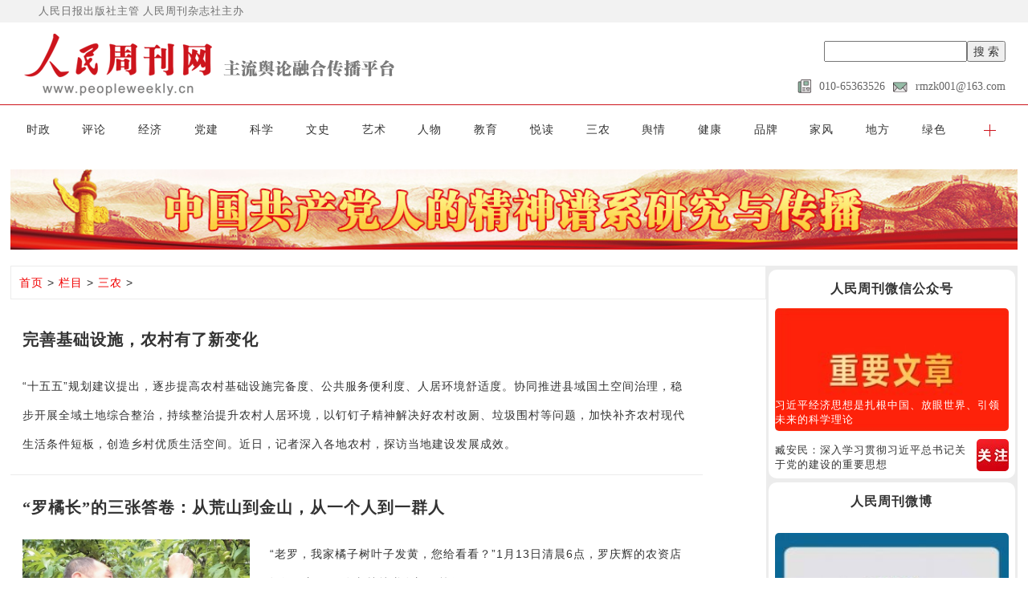

--- FILE ---
content_type: text/html
request_url: https://www.peopleweekly.cn/html/gongyoulanmu/sannong/
body_size: 31758
content:
<!DOCTYPE html>
<html lang="zh-CN">
<head>
<meta charset="utf-8">
<meta http-equiv="X-UA-Compatible" content="IE=edge">
<meta name="viewport" content="width=device-width, initial-scale=1">
<meta name="renderer" content="webkit">
<title>三农 - 人民周刊网—主流舆论融合传播平台</title>
<meta name="keywords" content="人民新闻网,人民新闻,人民周刊,人民日报,新闻,人民">
<meta name="description" content="人民周刊网由人民日报《人民周刊》杂志社主办，系国家一类新闻网站，根据国家新闻出版广电总局和人民日报编委会的要求，努力打造“人民日报现代传播体系的窗口、主流思想舆论融合传播的平台、宣传社会主义核心价值观的阵地”。">
<link rel="shortcut icon" href="https://www.peopleweekly.cn/favicon.ico">
<link href="https://www.peopleweekly.cn/statics/css/bootstrap.min.css" rel="stylesheet">
<link href="https://www.peopleweekly.cn/statics/css/style2020.css?v=5.36" rel="stylesheet">
    <script src="https://www.peopleweekly.cn/statics/js/jquery.min2.js"></script>
<!--[if lt IE 9]>
        <script  type="text/javascript" src="https://www.peopleweekly.cn/statics/js/html5.js"></script>
      <script src="https://www.peopleweekly.cn/statics/js/html5shiv.min.js"></script>
      <script src="https://www.peopleweekly.cn/statics/js/respond.min.js"></script>
    <![endif]-->
        <style type="text/css">
        /*html5*/
        article,aside,dialog,footer,header,section,footer,nav,figure,menu{
            display:block;
        }
        .videos_container{
            width:100%;
        }
    </style>


</head>
<body>
<div class="topzbdw"><div class="container"><p class="zbdw">人民日报出版社主管 人民周刊杂志社主办</p></div></div>
<!--nav01-->
<div class="navbar">
  <div class="container">
        <button type="button" class="navbar-toggle collapsed navbar-icon-bar" data-toggle="collapse" data-target="#bs-example-navbar-collapse-1" aria-expanded="false">
        <span class="icon-bar"><img src="https://www.peopleweekly.cn/statics/images/navico.png"></span>
      </button>
      <a class="logosmall" href="https://www.peopleweekly.cn/"><img src="https://www.peopleweekly.cn/statics/images/logo_wap.png" width="107" height="38"></a>
      
 <div class="collapse navbar-collapse" id="bs-example-navbar-collapse-1">
      <ul class="nav nav-pills">
          <li><a href="https://www.peopleweekly.cn/html/renminzhoukan/" target="_blank">《人民周刊》</a></li>      <li><a href="https://www.peopleweekly.cn/html/zghwz/" target="_blank">好文荐读</a></li>      <li><a href="https://www.peopleweekly.cn/html/renminzhiku/" target="_blank">智库·论坛</a></li>      <li><a href="https://www.peopleweekly.cn/html/hongsewenhua/" target="_blank">红色文化</a></li>    </ul></div>
  </div>
</div>
<!--//nav01--> 
<!--logo-->
<div class="container">
<div class="row">
  <div class="col-md-5 logo"><a href="https://www.peopleweekly.cn/"><img src="https://www.peopleweekly.cn/statics/images/logo.png" alt="人民周刊网"  title="人民周刊网"></a></div>
  <div class="col-md-7 topicons">
  
    <div class="search">
    
    
    <div class="tab" id="search">
																<a href="javascript:;" onclick="setmodel(1, $(this));" style="outline:medium none;" hidefocus="true"  class="on" >搜新闻</a>								</div>
    
        <div class="bd">
            <form action="https://www.peopleweekly.cn/index.php" method="get" target="_blank">
				<input type="hidden" name="m" value="search"/>
				<input type="hidden" name="c" value="index"/>
				<input type="hidden" name="a" value="init"/>
				<input type="hidden" name="typeid" value="1" id="typeid"/>
				<input type="hidden" name="siteid" value="1" id="siteid"/>
                <input type="text" class="text" name="q" id="q"/><input type="submit" value="搜 索" class="button" />
            </form>
        </div>
    </div>
    
    
    <div class="contactus"><img src="https://www.peopleweekly.cn/statics/images/tel.png" width="17px">010-65363526<span><img src="https://www.peopleweekly.cn/statics/images/emall.png" width="18px">rmzk001@163.com</span></div>
  </div>
</div></div>
<!--//logo--> 
<!--nav02-->
<div class="navbar02">
  <div class="container">
      <div class="row"><a href="https://www.peopleweekly.cn/html/gongyoulanmu/shizheng/" target="_blank">时政</a><a href="https://www.peopleweekly.cn/html/gongyoulanmu/pinglun/" target="_blank">评论</a><a href="https://www.peopleweekly.cn/html/gongyoulanmu/caijing/" target="_blank">经济</a><a href="https://www.peopleweekly.cn/html/gongyoulanmu/dangjian/" target="_blank">党建</a><a href="https://www.peopleweekly.cn/html/gongyoulanmu/kexue/" target="_blank">科学</a><a href="https://www.peopleweekly.cn/html/gongyoulanmu/wenshi/" target="_blank">文史</a><a href="https://www.peopleweekly.cn/html/gongyoulanmu/yishu/" target="_blank">艺术</a><a href="https://www.peopleweekly.cn/html/gongyoulanmu/renwu/" target="_blank">人物</a><a href="https://www.peopleweekly.cn/html/gongyoulanmu/dushu/" target="_blank">教育</a><a href="https://www.peopleweekly.cn/html/yuedu/" target="_blank">悦读</a><a href="https://www.peopleweekly.cn/html/gongyoulanmu/sannong/" target="_blank">三农</a><a href="https://www.peopleweekly.cn/html/gongyoulanmu/minsheng/" target="_blank">舆情</a><a href="https://www.peopleweekly.cn/html/gongyoulanmu/jiankang/" target="_blank">健康</a><a href="https://www.peopleweekly.cn/html/gongyoulanmu/pinpai/" target="_blank">品牌</a><a href="https://www.peopleweekly.cn/html/gongyoulanmu/qinggan/" target="_blank">家风</a><a href="https://www.peopleweekly.cn/html/gongyoulanmu/chengshi/" target="_blank">地方</a><a href="https://www.peopleweekly.cn/html/gongyoulanmu/lvse/" target="_blank">绿色</a><a role="button" data-toggle="collapse" href="#collapseExample" aria-expanded="false" aria-controls="collapseExample"><img src="https://www.peopleweekly.cn/statics/images/nav_more.png"></a>
    </div>  </div>
</div>

<!--更多栏目-->


<div class="collapse" id="collapseExample">
  <div class="container well">
    <div class="row"><a href="https://www.peopleweekly.cn/html/gongyoulanmu/fazhi/" target="_blank">法治</a><a href="https://www.peopleweekly.cn/html/gongyoulanmu/fangchan/" target="_blank">房产</a><a href="https://www.peopleweekly.cn/html/gongyoulanmu/leyou/" target="_blank">乐游</a><a href="https://www.peopleweekly.cn/html/gongyoulanmu/gongyi/" target="_blank">公益</a></div>
  </div>
</div>

<!--//更多栏目--><!--main-->
<div class="container rmxw-list">
<div class="row">
<div class="tlad"><a href="https://www.peopleweekly.cn/html/jspx/"><img src="https://www.peopleweekly.cn/statics/images/zhuanti/jspxyjycbb.jpg" width="100%"></a></div>
	<div class="col-md-9 indexleft">
    	<div class="crumbs"><a href="https://www.peopleweekly.cn">首页</a><span> > </span><a href="https://www.peopleweekly.cn/html/gongyoulanmu/">栏目</a> > <a href="https://www.peopleweekly.cn/html/gongyoulanmu/sannong/">三农</a> > </div>

<div class="clearfix"></div>
    	 <div class="col-md-11 hanglie">
 <a href="https://www.peopleweekly.cn/html/2026/sannong_0115/263854.html" target="_blank"><h4>完善基础设施，农村有了新变化</h4></a>
 <a href="https://www.peopleweekly.cn/html/2026/sannong_0115/263854.html" target="_blank">
  <p>“十五五”规划建议提出，逐步提高农村基础设施完备度、公共服务便利度、人居环境舒适度。协同推进县域国土空间治理，稳步开展全域土地综合整治，持续整治提升农村人居环境，以钉钉子精神解决好农村改厕、垃圾围村等问题，加快补齐农村现代生活条件短板，创造乡村优质生活空间。近日，记者深入各地农村，探访当地建设发展成效。</p> </a>
 </div>
 <div class="col-md-11 hanglie">
 <a href="https://www.peopleweekly.cn/html/2026/sannong_0114/263805.html" target="_blank"><h4>“罗橘长”的三张答卷：从荒山到金山，从一个人到一群人</h4></a>
 <a href="https://www.peopleweekly.cn/html/2026/sannong_0114/263805.html" target="_blank">
 <div class="haveimg"><img src="https://www.peopleweekly.cn/uploadfile/2026/0114/20260114042306209.jpg" width="100%"></div>
 <p>“老罗，我家橘子树叶子发黄，您给看看？”1月13日清晨6点，罗庆辉的农资店还没开门，果农老林就蹲在门口等候。</p> </a>
 </div>
 <div class="col-md-11 hanglie">
 <a href="https://www.peopleweekly.cn/html/2026/sannong_0113/263706.html" target="_blank"><h4>一根甘蔗“吃干榨尽”</h4></a>
 <a href="https://www.peopleweekly.cn/html/2026/sannong_0113/263706.html" target="_blank">
 <div class="haveimg"><img src="https://www.peopleweekly.cn/uploadfile/2026/0113/20260113051001174.jpg" width="100%"></div>
 <p>“从前，种蔗缺水源、缺资金；如今，硬件设施和资金都很充足，日子早不是从前的模样。”在广西壮族自治区来宾市兴宾区桥巩镇新村的蔗田里，90后“新农人”杨庆凯谈起这几年的变化，感触颇深。</p> </a>
 </div>
 <div class="col-md-11 hanglie">
 <a href="https://www.peopleweekly.cn/html/2026/sannong_0109/263539.html" target="_blank"><h4>“农业保险+”改革，平安产险赋能安徽乡村全面振兴</h4></a>
 <a href="https://www.peopleweekly.cn/html/2026/sannong_0109/263539.html" target="_blank">
  <p>农业保险是现代农业发展的稳定器和减震器。为充分发挥农业保险分险、增信、赋能等作用，安徽率先推进“农业保险+”改革，积极构建财政金融协同支持乡村全面振兴新模式，引导撬动更多社会资本和金融资源投入“三农”领域，为乡村全面振兴注入源源不断的金融活水。</p> </a>
 </div>
 <div class="col-md-11 hanglie">
 <a href="https://www.peopleweekly.cn/html/2026/sannong_0109/263516.html" target="_blank"><h4>常态化帮扶，新阶段怎么干</h4></a>
 <a href="https://www.peopleweekly.cn/html/2026/sannong_0109/263516.html" target="_blank">
  <p>2026年是开展常态化帮扶的第一年。本期记者采访5位一线干部群众，请他们谈谈常态化帮扶新阶段的新打算、新谋划，以及如何持续巩固拓展脱贫攻坚成果，继续守牢不发生规模性返贫致贫底线。</p> </a>
 </div>
 <div class="col-md-11 hanglie">
 <a href="https://www.peopleweekly.cn/html/2026/sannong_0108/263492.html" target="_blank"><h4>镜头定格乡村之美 影像见证文明乡风</h4></a>
 <a href="https://www.peopleweekly.cn/html/2026/sannong_0108/263492.html" target="_blank">
 <div class="haveimg"><img src="https://www.peopleweekly.cn/uploadfile/2026/0108/20260108052559650.jpg" width="100%"></div>
 <p>用镜头记录变迁，用影像讲述故事。近日，广西百色市“镜览百色乡村·图说文明乡风”主题摄影采风活动评选结果揭晓。一批聚焦乡土风貌与文明新风的优秀作品，生动展现了一幅幅乡村振兴的生动画卷。</p> </a>
 </div>
 <div class="col-md-11 hanglie">
 <a href="https://www.peopleweekly.cn/html/2026/sannong_0108/263464.html" target="_blank"><h4>从“柿”与愿违到“柿柿”如意</h4></a>
 <a href="https://www.peopleweekly.cn/html/2026/sannong_0108/263464.html" target="_blank">
 <div class="haveimg"><img src="https://www.peopleweekly.cn/uploadfile/2026/0108/20260108042013315.jpg" width="100%"></div>
 <p>又到一年柿红时。眼下，福建省永安市西洋镇万亩柿园迎来丰收季，漫山遍野的柿子如小灯笼般挂满枝头，构成了一道靓丽的冬日风景线。</p> </a>
 </div>
 <div class="col-md-11 hanglie">
 <a href="https://www.peopleweekly.cn/html/2026/sannong_0108/263446.html" target="_blank"><h4>全国主要农产品加工转化率达到75%</h4></a>
 <a href="https://www.peopleweekly.cn/html/2026/sannong_0108/263446.html" target="_blank">
  <p>记者从农业农村部获悉：2025年以来，各级农业农村部门围绕做好“土特产”文章，强龙头、补链条、兴业态、树品牌，推动乡村产业高质量发展取得积极成效。</p> </a>
 </div>
 <div class="col-md-11 hanglie">
 <a href="https://www.peopleweekly.cn/html/2026/sannong_0108/263441.html" target="_blank"><h4>以共赢思路打通联动堵点</h4></a>
 <a href="https://www.peopleweekly.cn/html/2026/sannong_0108/263441.html" target="_blank">
  <p>云南省红河哈尼族彝族自治州蒙自市的冬日，风还有些暖。草坝镇仙景社区居民许泽一身工装站在蓝莓田间，满是汗珠子的脸上掩不住笑意：“采了300多斤，能卖两万元！”</p> </a>
 </div>
 <div class="col-md-11 hanglie">
 <a href="https://www.peopleweekly.cn/html/2026/sannong_0107/263425.html" target="_blank"><h4>一年丰收景  采橘正当时</h4></a>
 <a href="https://www.peopleweekly.cn/html/2026/sannong_0107/263425.html" target="_blank">
 <div class="haveimg"><img src="https://www.peopleweekly.cn/uploadfile/2026/0107/20260107035405460.jpg" width="100%"></div>
 <p>冬至过后，正是砂糖橘成熟上市的日子，广西贺州钟山县凤翔镇3000亩砂糖橘早已被不少果商“相中”了。12月29日，在凤翔镇舞龙村路边的一个砂糖橘采摘点，一串串橘黄的果子将树枝压弯了腰，静待果商来将香甜的果实派发到千家万户。</p> </a>
 </div>
 <div class="col-md-11 hanglie">
 <a href="https://www.peopleweekly.cn/html/2025/sannong_1231/263039.html" target="_blank"><h4>一块地整好用好，产生多少价值</h4></a>
 <a href="https://www.peopleweekly.cn/html/2025/sannong_1231/263039.html" target="_blank">
  <p>“脱贫村经不起折腾。得想办法让村民放心流转、企业安心发展。”黄任建说，当地制定《永仁村全域土地综合整治实施方案》，确保整治内容、实施步骤、土地权属调整等合法合规、有据可查，为产业导入留出空间。</p> </a>
 </div>
 <div class="col-md-11 hanglie">
 <a href="https://www.peopleweekly.cn/html/2025/sannong_1230/262981.html" target="_blank"><h4>中国农产品“圈粉”世界</h4></a>
 <a href="https://www.peopleweekly.cn/html/2025/sannong_1230/262981.html" target="_blank">
  <p>据统计，“十四五”时期，我国农产品出口额逐年增长，由2021年的5443.4亿元增长至2024年的7327.5亿元，增长34.6%。今年前11个月，我国农产品出口覆盖224个国家和地区。</p> </a>
 </div>
 <div class="col-md-11 hanglie">
 <a href="https://www.peopleweekly.cn/html/2025/sannong_1229/262887.html" target="_blank"><h4>五年过渡期收官之际的回望与展望（乡村观察·过渡期这五年）</h4></a>
 <a href="https://www.peopleweekly.cn/html/2025/sannong_1229/262887.html" target="_blank">
  <p>               </p> </a>
 </div>
 <div class="col-md-11 hanglie">
 <a href="https://www.peopleweekly.cn/html/2025/sannong_1229/262870.html" target="_blank"><h4>努力让农田“高产”又“绿色”（迈向“十五五”的创新图景）</h4></a>
 <a href="https://www.peopleweekly.cn/html/2025/sannong_1229/262870.html" target="_blank">
  <p>去年，曲周示范区小麦—玉米周年亩产达1522公斤，同时实现节水30%、节肥20%、氮素损失降低46%的目标。这意味着，绿色与高产并非不可兼得，而是可以并肩同行。</p> </a>
 </div>
 <div class="col-md-11 hanglie">
 <a href="https://www.peopleweekly.cn/html/2025/sannong_1229/262865.html" target="_blank"><h4>夯实中国式现代化的“三农”底座</h4></a>
 <a href="https://www.peopleweekly.cn/html/2025/sannong_1229/262865.html" target="_blank">
  <p>今年，粮食高位增产，脱贫攻坚成果持续巩固拓展，牢牢守住了不发生规模性返贫致贫的底线，乡村建设行动深入实施，农民收入稳步增长，农村发展活力不断激发。成色十足的“三农”成绩单，为巩固拓展经济稳中向好势头提供了有力支撑。</p> </a>
 </div>
 <div class="col-md-11 hanglie">
 <a href="https://www.peopleweekly.cn/html/2025/sannong_1225/262759.html" target="_blank"><h4>广西破获特大假劣农药案</h4></a>
 <a href="https://www.peopleweekly.cn/html/2025/sannong_1225/262759.html" target="_blank">
  <p>今年开春以来，广西壮族自治区农业农村厅在全区范围内开展“春耕护农”专项执法行动，聚焦农资安全领域，开展全链条排查和整治，累计检查生产经营主体2.8万个次，立案查处410件，集中销毁假劣农资72吨，为春耕生产和粮食安全筑起坚实防线。</p> </a>
 </div>
 <div class="col-md-11 hanglie">
 <a href="https://www.peopleweekly.cn/html/2025/sannong_1225/262752.html" target="_blank"><h4>四川巴州：“礼义长潭”新风润心</h4></a>
 <a href="https://www.peopleweekly.cn/html/2025/sannong_1225/262752.html" target="_blank">
 <div class="haveimg"><img src="https://www.peopleweekly.cn/uploadfile/2025/1225/20251225043027725.jpg" width="100%"></div>
 <p>近日，位于四川省巴中市巴州区化成镇的化湖风景区呈现出一派风光旖旎的生态图景。与化湖相隔不远的化成镇长潭河村，青瓦白墙、飞檐翘角的“巴山新居”错落有致，桃李产业园、蓝莓采摘园、瓜蒌及淫羊藿种植园点缀其间，共同绘就宜居宜业的和美乡村画卷。</p> </a>
 </div>
 <div class="col-md-11 hanglie">
 <a href="https://www.peopleweekly.cn/html/2025/sannong_1222/262524.html" target="_blank"><h4>广西来宾：冬日草莓飘香</h4></a>
 <a href="https://www.peopleweekly.cn/html/2025/sannong_1222/262524.html" target="_blank">
 <div class="haveimg"><img src="https://www.peopleweekly.cn/uploadfile/2025/1222/20251222053724381.jpg" width="100%"></div>
 <p>冬日时节，广西来宾市忻城县古蓬镇龙利村草莓园的草莓迎来采摘季，吸引众多游客前来采摘。近年来，当地通过草莓种植，推动现代农业与乡村旅游融合发展，促进农业增效和农民增收。</p> </a>
 </div>
 <div class="col-md-11 hanglie">
 <a href="https://www.peopleweekly.cn/html/2025/sannong_1222/262449.html" target="_blank"><h4>白花花盐碱地产出白茸茸棉（迈向“十五五”的发展图景）</h4></a>
 <a href="https://www.peopleweekly.cn/html/2025/sannong_1222/262449.html" target="_blank">
  <p>示范区建设之初，耕地含盐量最高超100克 千克，平均含盐量达28.8克 千克，是盐碱地中程度最严重的盐土。“有的地方根本不冒苗，棉花亩产才200多公斤，这3年变化太大了。”史青春感慨。</p> </a>
 </div>
 <div class="col-md-11 hanglie">
 <a href="https://www.peopleweekly.cn/html/2025/sannong_1219/262363.html" target="_blank"><h4>秋粮收购一线探访</h4></a>
 <a href="https://www.peopleweekly.cn/html/2025/sannong_1219/262363.html" target="_blank">
  <p>粮食安全是“国之大者”。目前，全国秋粮收获已经完成，收购进入旺季。今年秋粮收购有何新特点？又面临什么挑战？广大粮农能否丰产又丰收？近日，记者前往黑龙江省多地秋粮收购一线进行了采访。</p> </a>
 </div>
 <div class="col-md-11 hanglie">
 <a href="https://www.peopleweekly.cn/html/2025/sannong_1216/262200.html" target="_blank"><h4>广西龙胜：特色民俗活动吸引国内外游客</h4></a>
 <a href="https://www.peopleweekly.cn/html/2025/sannong_1216/262200.html" target="_blank">
 <div class="haveimg"><img src="https://www.peopleweekly.cn/uploadfile/2025/1216/20251216051848746.jpg" width="100%"></div>
 <p>12月15日，在广西桂林市象鼻山景区，龙胜各族自治县以侗年节活动为载体，通过民族文艺展演与特色产品展销相结合的形式，多维度展现该县独特的民族文化魅力与优质物产资源，吸引众多国内外游客前来旅游体验。</p> </a>
 </div>
 <div class="col-md-11 hanglie">
 <a href="https://www.peopleweekly.cn/html/2025/sannong_1216/262198.html" target="_blank"><h4>2025年广西粮食播种面积和总产量实现“六连增”</h4></a>
 <a href="https://www.peopleweekly.cn/html/2025/sannong_1216/262198.html" target="_blank">
 <div class="haveimg"><img src="https://www.peopleweekly.cn/uploadfile/2025/1216/20251216051133832.jpg" width="100%"></div>
 <p>近日，国家统计局发布的数据显示，2025年，广西粮食播种面积4270.35万亩，同比增加7.65万亩、增长0.18%；总产1404.4万吨，同比增加0.6万吨、增长0.04%；单产每亩达328.88公斤。广西粮食生产再夺丰收，粮食播种面积与总产量连续6年实现“双增长”。</p> </a>
 </div>
 <div class="col-md-11 hanglie">
 <a href="https://www.peopleweekly.cn/html/2025/sannong_1216/262147.html" target="_blank"><h4>这里的芒果，错峰上市滋味长</h4></a>
 <a href="https://www.peopleweekly.cn/html/2025/sannong_1216/262147.html" target="_blank">
  <p>地处干热河谷地区的云南玉溪市元江县，充足的光热资源孕育了丰富的芒果品种。当地利用立体气候条件，优化品种资源，推动芒果产业提质增效，让芒果成为群众增收、山川增绿的特色产业。</p> </a>
 </div>
 <div class="col-md-11 hanglie">
 <a href="https://www.peopleweekly.cn/html/2025/sannong_1211/261933.html" target="_blank"><h4>为百姓餐桌培育更好的越冬甘蓝（迈向“十五五”的创新图景）</h4></a>
 <a href="https://www.peopleweekly.cn/html/2025/sannong_1211/261933.html" target="_blank">
  <p>湖北省嘉鱼县潘家湾镇，越冬甘蓝核心主产区，甘蓝接连成片，长势喜人，采收菜农笑容满面。前不久，在这里看到的幸福画面，让我倍感振奋。2018年以前，这里种的品种大多来自国外，如今的品种是我们团队自主培育的。</p> </a>
 </div>
        <div class="clearfix"></div><div id="pages" class="text-c"><a class="a1">8150条</a> <a href="/html/gongyoulanmu/sannong/index.html" class="a1">上一页</a> <span>1</span> <a href="/html/gongyoulanmu/sannong/2.html">2</a> <a href="/html/gongyoulanmu/sannong/3.html">3</a> <a href="/html/gongyoulanmu/sannong/4.html">4</a> <a href="/html/gongyoulanmu/sannong/5.html">5</a> <a href="/html/gongyoulanmu/sannong/6.html">6</a> <a href="/html/gongyoulanmu/sannong/7.html">7</a> <a href="/html/gongyoulanmu/sannong/8.html">8</a> <a href="/html/gongyoulanmu/sannong/9.html">9</a> <a href="/html/gongyoulanmu/sannong/10.html">10</a> ..<a href="/html/gongyoulanmu/sannong/340.html">340</a> <a href="/html/gongyoulanmu/sannong/2.html" class="a1">下一页</a></div>
  </div>
 <!--right--> 
    <div class="col-md-3 indexright">
 
 <div class="right7682 wxgzhjx">
<h4><a>人民周刊微信公众号</a></h4>
                                                         <div class="wxdatu">
       <a href="https://mp.weixin.qq.com/s/InteK0__UWH5i44QXZhg4w" title="习近平经济思想是扎根中国、放眼世界、引领未来的科学理论" target="_blank"><img src="https://www.peopleweekly.cn/uploadfile/2025/0813/20250813034743815.jpg" width="100%" alt="习近平经济思想是扎根中国、放眼世界、引领未来的科学理论"></a>
    <p>习近平经济思想是扎根中国、放眼世界、引领未来的科学理论</p>
    </div>
                                                      <div class="wxxiaotu">
       <a href="https://mp.weixin.qq.com/s/S3UZgyZdayLbzlyuY2EMUg" title="臧安民：深入学习贯彻习近平总书记关于党的建设的重要思想" target="_blank"><img src="https://www.peopleweekly.cn/uploadfile/2024/1023/20241023043512356.jpg" alt="臧安民：深入学习贯彻习近平总书记关于党的建设的重要思想" width="40" height="40">
    <p>臧安民：深入学习贯彻习近平总书记关于党的建设的重要思想</p></a>
    </div>

                                                                  <div class="clearfix"></div></div> 
 
 
 <div class="right7682 wxgzhjx">
<h4><a>人民周刊微博</a></h4>
                         <div class="wbxiaoxi">
       <a href="https://weibo.com/2539877910/PFuzY8P43" title="三部门印发《个人消费贷款财政贴息政策实施方案》" target="_blank">
        <p>                </p>
       <img src="https://www.peopleweekly.cn/uploadfile/2025/0813/thumb_260_110_20250813035145789.jpg" width="100%" alt="三部门印发《个人消费贷款财政贴息政策实施方案》"></a>
    </div>
                                 <div class="clearfix"></div></div>
 
 
 
 
 <div class="line"></div>

 <div class="right768">
<div class="lmtex2"><h3><a href="https://www.peopleweekly.cn/html/redianhuati/" target="_blank">热点话题</a></h3></div>
 
<ul class="phxh">
  <li><a href="https://www.peopleweekly.cn/html/2026/redianhuati_0106/263310.html" target="_blank">中国冰雪健儿全力备赛</a></li><li><a href="https://www.peopleweekly.cn/html/2026/redianhuati_0105/263211.html" target="_blank">中国男足主教练邵佳一正式亮相</a></li><li><a href="https://www.peopleweekly.cn/html/2025/redianhuati_1211/261930.html" target="_blank">电动自行车新国标热点问答</a></li><li><a href="https://www.peopleweekly.cn/html/2025/redianhuati_1211/261921.html" target="_blank">科学攀岩，快乐地“飞檐走壁”</a></li><li><a href="https://www.peopleweekly.cn/html/2025/redianhuati_1205/261627.html" target="_blank">“暖新”服务，与治理增效同频共振</a></li><li><a href="https://www.peopleweekly.cn/html/2025/redianhuati_1205/261625.html" target="_blank">养老服务业来了不少年轻人</a></li><li><a href="https://www.peopleweekly.cn/html/2025/redianhuati_1205/261623.html" target="_blank">技能人才评价，企业怎样用好自主权</a></li><li><a href="https://www.peopleweekly.cn/html/2025/redianhuati_1128/261160.html" target="_blank">传统文化为美好生活添彩</a></li><li><a href="https://www.peopleweekly.cn/html/2025/redianhuati_1127/261116.html" target="_blank">用人工智能造假骗退款，别耍小聪明</a></li><li><a href="https://www.peopleweekly.cn/html/2025/redianhuati_1127/261111.html" target="_blank">长春市成功申办第三十三届世界大冬会</a></li></ul>  </div>
    
<div class="line"></div>
<div class="lmtex2"><h3>热门视频</h3></div> 
<ul class="phxh">
  <li><a href="https://www.peopleweekly.cn/html/2024/shipin_0716/217119.html" target="_blank">
 微视频｜引领新时代改革开放</a></li>
    <li><a href="https://www.peopleweekly.cn/html/2024/shipin_0715/216988.html" target="_blank">
 微视频｜奋进中国</a></li>
    <li><a href="https://www.peopleweekly.cn/html/2024/shipin_0709/216072.html" target="_blank">
 塔吉克斯坦执政党第一副主席：两国元首引领让塔中合作持续深化</a></li>
    <li><a href="https://www.peopleweekly.cn/html/2024/shipin_0702/214942.html" target="_blank">
 走向胜利｜探访西柏坡纪念馆</a></li>
    <li><a href="https://www.peopleweekly.cn/html/2024/shipin_0702/214938.html" target="_blank">
 表演艺术家李雪健谈“初心”：“我要做一颗坚硬的小石子”</a></li>
    <li><a href="https://www.peopleweekly.cn/html/2024/shipin_0630/214692.html" target="_blank">
 100秒，浓缩深中通道建设的2700多天！</a></li>
    <li><a href="https://www.peopleweekly.cn/html/2024/shipin_0617/212870.html" target="_blank">
 再看我国首颗氢弹爆炸成功依然热血</a></li>
    <li><a href="https://www.peopleweekly.cn/html/2024/shipin_0611/212075.html" target="_blank">
 美国汉学家：要把一生献给敦煌</a></li>
    <li><a href="https://www.peopleweekly.cn/html/2024/shipin_0427/206132.html" target="_blank">
 《人民周刊》聚焦2024中关村论坛年会</a></li>
    <li><a href="https://www.peopleweekly.cn/html/2024/shipin_0311/199332.html" target="_blank">
 AI绘画版《灯火里的中国》</a></li>
    </ul>
 
  
 </div>
</div></div>
<div class="footer">
<p><a href="https://www.peopleweekly.cn/html/about/aboutus/" target="_blank">人民周刊网简介</a><a href="https://www.peopleweekly.cn/html/about/zlhz/" target="_blank">战略合作</a><a href="https://www.peopleweekly.cn/html/about/guanggaofuwu/" target="_blank">广告服务</a><a href="https://www.peopleweekly.cn/html/about/banquan/" target="_blank">版权声明</a><a href="https://www.peopleweekly.cn/html/about/hr/" target="_blank">招聘启事</a><a href="https://www.peopleweekly.cn/html/about/contactus/" target="_blank">联系我们</a></p><p>互联网新闻信息服务许可证10120180013 |<a href="https://beian.miit.gov.cn/" target="_blank">京ICP备17062222号-1</a></p>
<p>举报电话：010-65363533 法律顾问：北京科宇律师事务所 张冰律师 010-83622312</p>
<p>版权所有：《人民周刊》杂志社有限责任公司 Copyright &copy; 2017-<script>document.write(new Date().getFullYear())</script> , All Rights Reserved<script type="text/javascript">document.write(unescape("%3Cspan id='cnzz_stat_icon_1281415597'%3E%3C/span%3E%3Cscript src='https://s4.cnzz.com/z.js%3Fid%3D1281415597%26show%3Dpic1' type='text/javascript'%3E%3C/script%3E"));</script></p>
</div>
    <script src="https://www.peopleweekly.cn/statics/js/bootstrap.min.js"></script>
    	<script src="https://www.peopleweekly.cn/statics/js/jquery.liMarquee.js"></script>
	<script>
	$(window).load(function(){
		$('.str3-2').liMarquee();
		$('.str4').liMarquee();
	});

	</script>


<script src="https://www.peopleweekly.cn/statics/js/jweixin-1.2.0.js"></script>
  
 <script>
     //需要jquery支持
     var wxshare = {
 title:document.title, //这是填要分享的标题
 desc: '思想力量  权威影响\n人民日报现代传播体系窗口', //这里填要分享的摘要
 url:location.href,
 img:"https://www.peopleweekly.cn/statics/images/logo_share.png"//这里填要显示的小图标地址，推荐200X200像素，地址要补全
     };
  
     $.ajax({
         type : "get",
         url : "https://www.peopleweekly.cn/jssdk.php?url="+wxshare.url,
         dataType : "jsonp",
         jsonp: "callback",
         jsonpCallback:"success_jsonpCallback",
         success : function(data){
  
             wx.config({
                 debug: false,
                 appId: data.appId,
                 timestamp: data.timestamp,
                 nonceStr: data.nonceStr,
                 signature: data.signature,
                 jsApiList: [
                     'onMenuShareTimeline',//
                     'onMenuShareAppMessage',
                     'onMenuShareQQ',
                     'onMenuShareWeibo',
                     'onMenuShareQZone'
  
                 ]
             });
         },
         error:function(data){
             alert("连接失败！");
         }
     });
  
     wx.ready(function () {
         var shareData = {
             title: wxshare.title,
             desc: wxshare.desc,
             link: wxshare.url,
             imgUrl: wxshare.img
         };
  
         wx.onMenuShareAppMessage(shareData);//分享给好友
         wx.onMenuShareTimeline(shareData);//分享到朋友圈
         wx.onMenuShareQQ(shareData);//分享给手机QQ
         wx.onMenuShareWeibo(shareData);//分享腾讯微博
         wx.onMenuShareQZone(shareData);//分享到QQ空间
  
  
  
     });
     wx.error(function (res) {
         //alert(res.errMsg);//错误提示
  
     });
 </script>


    </body>
</html>

--- FILE ---
content_type: text/html; charset=UTF-8
request_url: https://www.peopleweekly.cn/jssdk.php?url=https://www.peopleweekly.cn/html/gongyoulanmu/sannong/&callback=success_jsonpCallback&_=1768547073646
body_size: 245
content:
 ﻿success_jsonpCallback({"appId":"wxaff897a16561534b","timestamp":1768547076,"nonceStr":"e3YyRYyWKaKRJ9xf","signature":"2cd5f94fdd6ef25bbecb964e917f9a7091cfb56a","url":"https:\/\/www.peopleweekly.cn\/html\/gongyoulanmu\/sannong\/"})

--- FILE ---
content_type: text/css
request_url: https://www.peopleweekly.cn/statics/css/style2020.css?v=5.36
body_size: 21193
content:
body { padding: 0; margin: 0; background: #FFF; font-family: "Microsoft YaHei", "微软雅黑", Arial, sans-serif; letter-spacing: 1px; color:#333;}
body a { transition: 0.3s all; -webkit-transition: 0.3s all; -moz-transition: 0.3s all; -o-transition: 0.3s all; -ms-transition: 0.3s all; color:#333;}
input[type="button"], input[type="submit"] { transition: 0.5s all; -webkit-transition: 0.5s all; -moz-transition: 0.5s all; -o-transition: 0.5s all; -ms-transition: 0.5s all; }
h1, h2, h3, h4, h5, h6 { margin: 0; }
h1 { text-align: center; color: #3e3e3e; font-size: 30px;}
h1 span{ font-size:28px;}
h3{ border-left:4px solid #cd141c; font-size:19px; font-weight:bold; padding-left:12px;}
h5{ font-size:15px;}
p { margin: 0; }
ul { margin: 0; padding: 0; }
li{ list-style-type:none;}
label { margin: 0; }
a, a:hover { text-decoration: none; }
a:hover{ color:#333;}
.xww-topline a:hover,.topone a:hover{ color:#cd141c;}
/*a img:hover{transform: scale(1.4);transition: all 1s;}*/
.container{ width:1200px;}
.col-md-10{width:83.33333333%; float:left;}
.col-md-2{width:16.66666667%; float:left;}
.col-md-3{width:25%; float:left;}
.col-md-4{width:33.33333333%; float:left;}
.col-md-6{width:50%; float:left;}
.col-md-8{width:66.66666667%; float:left;}
.lmtex h3{ background-color:#FFF; display:inline-block; padding:2px 12px;}
.lmtex{ background:url(../images/line.png) repeat;}
.lmtex2{ margin:15px 0;}
/*----------------*/
/*------nav--------*/
.nav{ position:relative;}
.navbar{ background-color:#cd141c; margin-bottom:0;border:none; display:none;}
.nav-pills>li>a{border-radius:0;}
.nav>li{ text-align:center; margin-right:7.4%;}
.nav>li>a{ padding:16px 0 10px 0; color:#FFF;}
.nav>li>a:focus,.nav>li>a:hover{background-color:transparent;}
.nav ul li{ display:inline-block;}
/*------//nav--------*/
.logosmall{ display:none;}
.logo{ margin-top:6px;}
.topicons{ text-align:right;margin-top:23px;}
.topicons a{ padding-top:10px; padding-bottom:10px; margin-left:27px;}
.appxz{ background:url(../images/icon.gif) left center no-repeat; padding-left:16px; position:relative;}
.weixin{background:url(../images/icon.gif) -109px center no-repeat; padding-left:31px; position:relative;}
.sousuo{background:url(../images/icon.gif) -196px center no-repeat; padding-left:27px;}
.searchbox{ left:auto; right:0; top:auto;}
.appewm,.wxewm{position:absolute; top:30px; left:-175px;z-index:99; display:none;}
.appxz:hover .appewm,.weixin:hover .wxewm{ display:block;}
.contactus{ font-size:14px; color:#666; margin-top:21px; font-family:Consolas; letter-spacing:0;}
.contactus span{ margin-left:10px;}
.contactus img{ margin-right:10px;}
.searchbox .search{ padding:15px;}
#search{ display:none;}
.searchbox .search a{ margin-left:8px;}
.searchbox .bd{ margin-top:10px;}
.navbar-collapse{ padding-left:0; padding-right:0;}
.navbar-toggle{ padding:0 0; margin-right:0; margin-bottom:0;border-radius:0;}
.navbar-toggle .icon-bar{ height:18px;border-radius:0;}
.topzbdw{color:#6e6e6e; font-family:"SimSun","宋体","PingFang SC","Microsoft YaHei"; font-size:13px; background-color:#f2f2f2; }
.zbdw{ padding:5px 0 5px 20px;}
/*------nav02--------*/
.navbar02{ border-top:1px solid #cd141c; text-align:center; padding:20px 0; margin-top:10px;}
.navbar02 a,.well a{ width:5.555555555%; text-align:center; display:inline-block;}
/*------头条--------*/
.xww-topline{ border-radius:5px; text-align:center; background-color:#ececec; padding:12px 0;}
.xww-topline h1{ font-size:37px; font-weight:bold; line-height:1.8;}
.xww-topline p{ margin-top:24px;}
.xww-topline p a{ margin-right:5px; margin-left:5px; color:#cd141c;}
/*------topone--------*/
.topone{ margin-top:30px; line-height:31px;}
.topone .col-md-6{ width:54%;}
.topone .col-md-4{ width:29.33333333%}
.line{ height:6px;}
.line2{ height:26px;}
.topone h2{ font-size:17px; font-weight:bold; line-height:31px;margin-top:-4px;}
.topone .col-md-6,.topone .col-md-2{ padding-left:0; padding-right:0;}
.topone ul{ margin-bottom:18px;}
.topone ul li{ font-size:14px; font-family:'SimSun';}
.sptj ul li{ position:relative; margin-bottom:15px;}
.spbf{ color:#FFF; text-align:center; font-size:12px; font-family:'Microsoft YaHei', "微软雅黑", Arial, sans-serif;position:absolute; bottom:0; width:100%;}
.spbf p{ background-color: rgba(0,0,0,0.3); margin-top: 30px;line-height: 13px;padding: 2px 0;}
.topone .carousel-caption,.rmxw-list .carousel-caption{ left:0; right:0; bottom:0; background-color:rgba(0,0,0,0.7); padding-bottom:10px; padding-top:10px;}
.rmxw-list .glyphicon{ bottom:7px;}
/*------文传电讯--------*/
.rmwcdx{border:#f0f0f0 1px solid; padding:10px 0; margin-bottom:10px;}
.rmwcdx h3{ float:left; width:12%; margin:0;}
.rmwcdx h3 a{ color:#cd141c;}
#Scroll { float:right; width:88%; margin:0px auto;font-size:14px; font-family:'SimSun';line-height:27px; height:27px; text-align:left}
#Scroll a {display:block; padding-left:20px;}
#Scroll a.s_end { padding-right:0px; margin-left:8px}


/*------左右两列--------*/
.indexleft .col-md-4,.indexleft .col-md-3{padding-bottom:30px; margin-top:15px;}
a.xiangao{ max-height:171px; overflow:hidden; display:block;}
.leftcol .col-md-4{padding-left:0; padding-right:30px;}
.indexleft h4{ font-size:18px; font-weight:bold; line-height:26px; margin:10px 0;}
.col-md-9{ padding-left:0; padding-right:0;}
.indexright{ background-color:#ececec; font-size:13px; margin-top:15px;}
.indexright ul li{ padding:10px 0 10px 20px; border-top:1px solid #ddd;}
.indexright ul li span{ color:#c10000; margin-right:5px;}
.tlad{ margin:20px 0;}
.btandinfo{ height:180px; overflow:hidden;}
.btandinfo p{ line-height:22px;}
.wuzy h4{ height:48px; overflow:hidden;}
.smallad{ padding:10px; background:#FFF; margin:15px 0 30px 0;}
.ewmbz{font-family:"SimSun"; font-size:12px; line-height:2; margin-top:15px;}
.suosulanmu{ font-size:12px; color:#F00;}
#tabs1 a,#tabs2 a{ color:#f10000;}
#tabs1 a:hover,#tabs2 a:hover{ color:#222;}
.buwap{display:none;}
/*------微信微博抖音--------*/
.wxxiaotu{ margin-top:10px;}
.wxdatu{ position:relative;}
.wxdatu img,.wbxiaoxi img{ border-radius:5px;}
.wxdatu p{ position:absolute; bottom:5px; color:#FFF;}
.wxxiaotu img{ float:right; border-radius:5px; width:40px; height:40px;}
.wxxiaotu p{ padding-top:5px;}
.wxgzhjx{background-color: #fff;border-radius: 10px;margin-left: -12px;margin-right: -12px;padding: 8px; margin-top:5px;}
.wxgzhjx h4{ font-size:16px; text-align:center;font-weight:700; line-height:32px; height:40px;}
.wbxiaoxi p{text-align: justify;line-height: 22px;margin-bottom: 15px;}
/*------智库论坛/评论--------*/
.ltpl{ padding-left:0; padding-right:0;}
.ltpl li{font-size: 17px;line-height: 26px;color: #333;position: relative;-webkit-box-sizing: border-box;-moz-box-sizing: border-box;box-sizing: border-box;height: 52px; border-bottom:1px solid #ECECEC; list-style-type:disc; margin-top:5px;}
.ltpl li:hover{-webkit-box-shadow: 4px 3px 7px;-moz-box-shadow: 4px 3px 7px;box-shadow: 4px 3px 7px;}
.ltpl li a:hover{ color:#cd141c;}
.ltpl .ltpttittle{margin-bottom:20px;}

/*------视频--------*/
.rmxw-video .col-md-7{ padding-left:8px; padding-right:8px;margin-top:15px;}
.rmxw-video .col-md-2{ margin-top:15px;}
.rmxw-video .col-md-7{ padding-top:8px; padding-bottom:5px; background-color:#222; color:#FFF;}
.playvideotext{ padding-left:20px; font-size:16px; line-height:2;}
.rmxw-video .sptj p{ padding:5px 0; background-image:none; background-color:rgba(0,0,0,0.3);}
/*------党政干部文库--------*/
.dzgbtop-nav{float:right;margin-top: -24px;background-color: #fff;padding: 2px 0;color:#c10000;}
.dzgbtop-nav a{ color:#c10000; margin:0 10px;}
.dzgbtop-nav a.dzgbtop-join{ background-color:#c10000; color:#FFF; padding:8px 15px;}
.dzgbtop-nav a.dzgbtop-join:hover{ background-color:#F30;}
.guangbiao h4{ height:54px; overflow:hidden;}
.guangbiao .col-md-4{ padding-bottom:0;}
.margin13{ margin:13px 0;}
.hotmember{color:#F10000; border-bottom:1px solid #F10000; clear:both; position:relative; height:20px; margin-bottom:28px;}
.hotmember h5{padding:2px 20px; background:#FFF; position:absolute; bottom:-8px;}
/*跑马灯*/
		.str_wrap{
			padding-left: 3em;
			padding-right: 3em;
		}
		.str3 { font-size:0 !important}
		.str3-2 { background:none !important;}
.str3-2 span { border:5px solid #ccc; background:#f1f1f1; color:#999; margin:0 5px; text-align:center; font:40px/100px Arial, Helvetica, sans-serif; width:100px; height:100px; display:inline-block; vertical-align:top;}
		.str4 .str_item {
			font-size:0;
			line-height:0
		}
		.str4 img {}
		.str4 img:hover {}
		.str4.str_wrap.str_active {
			background:#fff;
		}
.str_wrap {
	overflow:hidden;
	width:97%;
	margin-left:15px;
	font-size:12px;
	line-height:16px;
	position:relative;
	-moz-user-select: none;
	-khtml-user-select: none;
	user-select: none;  
	background:#f6f6f6;
	white-space:nowrap;
}

.str_wrap.str_active {
	background:#f1f1f1;
}
.str_move { 
	white-space:nowrap;
	position:absolute; 
	top:0; 
	left:0;
	cursor:move;
	margin:0 5px;
}
.str_move_clone {
	display:inline-block;
	vertical-align:top;
	position:absolute; 
	left:100%;
	top:0;
}
.str_vertical .str_move_clone {
	left:0;
	top:100%;
}
.str_down .str_move_clone {
	left:0;
	bottom:100%;
}
.str_vertical .str_move,
.str_down .str_move {
	white-space:normal;
	width:100%;
}
.str_static .str_move,
.no_drag .str_move,
.noStop .str_move{
	cursor:inherit;
}
.str_wrap img {
	max-width:none !important;	
}
/*跑马灯end*/
.jizheli ul li{ border-top:none; border-bottom:1px solid #ddd;}

.caida{background: #fff url(../images/caida.png) 5px bottom no-repeat; padding-left:39px; margin-top:-31px; /* height: 40px; */ font-size:19px; font-weight:100;color: #333;}
.hongsewh{font-size:19px; font-weight:100;color: #333;margin-top: -31px; padding-left:20px;}

/*生活时尚*/
.fashion .col-md-3{ padding-bottom:0;}
.fashion li{ border-top:1px solid #e4e4e4; padding:10px 0;}

/*footer*/
.links{ background-color:#fafafa; font-size:12px; padding:20px 0;}
.links p{float:right;width:90%;}
.linkstit{ display:block; float:left; width:10%; border-left:4px solid #cd141c; font-size:19px; font-weight:bold; padding-left:12px;}
.links a{ display:inline-block; margin:0 11px; line-height:2;}
.footer{ background-color:#f10000; text-align:center; color:#FFF; font-size:12px; line-height:2.5;}
.footer a{ color:#FFF; display:inline-block; margin:0 15px;}


.phxh li{background:url(../images/diyi.png) left 12px no-repeat;}
.phxh li+li{background:url(../images/dier.png) left 12px no-repeat;}
.phxh li+li+li{background:url(../images/disan.png) left 12px no-repeat;}
.phxh li+li+li+li{background:url(../images/disi.png) left 12px no-repeat;}
.phxh li+li+li+li+li{background:url(../images/diwu.png) left 12px no-repeat;}
.phxh li+li+li+li+li+li{background:url(../images/diliu.png) left 12px no-repeat;}
.phxh li+li+li+li+li+li+li{background:url(../images/diqi.png) left 12px no-repeat;}
.phxh li+li+li+li+li+li+li+li{background:url(../images/diba.png) left 12px no-repeat;}
.phxh li+li+li+li+li+li+li+li+li{background:url(../images/dijiu.png) left 12px no-repeat;}
.phxh li+li+li+li+li+li+li+li+li+li{background:url(../images/dishi.png) left 12px no-repeat;}
/*文章列表页样式*/
.crumbs{ border:#ececec 1px solid; padding:10px 0 10px 10px; margin-bottom:10px;}
.crumbs a{ color:#f10000;}
.crumbs a:hover{ color:#333;}
.rmxw-list .col-md-8{ padding-left:0; padding-right:0;}
.rmxw-list .col-md-4{ margin-top:0;}
.rmxw-list .col-md-4 li{ line-height:32px;}
.listline{ height:40px; border-bottom:1px dashed #CCCCCC;}
.rmxw-list .indexright,.rmxw-info .indexright{ margin-top:0;}
.haveimg{ float:left; width:34%;margin-right:3%;}
.hanglie{ clear:both; border-bottom:#ececec 1px solid; padding-bottom:20px; line-height:36px;}
.hanglie h4{ font:bold 20px/60px \5FAE\8F6F\96C5\9ED1;}
.dz-box{ line-height:1.8}
.dz-box h4{ margin:0;}
.dz-box .col-md-6,.dz-box .col-md-4,.dz-box .col-md-2{ padding-left:0;}
.dz-box a span{ color:#F10000;}
.dz-more{ font-size:14px; float:right; padding:10px 20px;}
.col-auto h4{ margin:10px 0; padding:20px 0; border-bottom:1px solid #ececec}
.col-auto h4 span{ float:right; font-size:12px;}
.col-auto .col-md-9{ padding-right:30px;}
.col-auto .col-md-12{ padding-right:0; padding-left:0;}
.shidu{font-size:14px; font-weight:normal; margin-left:10px; color:#F10000;}
.zjdyue a{ background-color:#F10000; color:#FFF; padding:5px;}
h4.sp-titter{ font-size:14px; font-weight:normal; line-height:normal; height:38px; overflow:hidden;}
.list-sp-bf{ position:absolute; top:26%; left:44%; display:none;}
a:hover .list-sp-bf{ display:block;}
.listtj h4{ margin:0 0;}
.listtj ul li+li+li+li+li+li{font-size:18px; font-weight:bold; line-height:26px; margin:10px 0;}
.listtj ul li+li+li+li+li+li+li{font-size:14px; font-weight:normal;line-height:32px; margin:0 0; height:32px;}
.chengshilx{ background-color:#FFF; padding:15px; line-height:2; clear:both; margin-bottom:15px;}
.waplx,.csqiye{ display:none;}
.fzsxkj{ display:none;}
/*页码*/
#pages{ text-align:center; margin-top:20px; margin-bottom:100px;}
#pages a{ background-color:#CCC; padding:5px 10px;}
#pages span{ padding:5px 10px;}
#pages.cspage{margin-bottom:30px;}
/*文章详情页样式*/
.rmxw-info .col-md-9 .content p{ text-indent:2em;}
.rmxw-info .content img{ display:block; margin:0 auto;}
.rmxw-info h1{ font-weight:bold; font-size:38px; line-height:150%; font-family:"Microsoft YaHei", "微软雅黑", Arial ; color:#222;}
.rexw-ly{ text-align:center;line-height: 56px;border-bottom: #d3d3d3 1px solid; position:relative;}
.bdsharebuttonbox{ position:absolute; bottom:16px; right:0;}
.rmxw-info .col-md-9,.rmxw-info .col-md-3{ margin-top:60px;}
.rmxw-info .col-md-9{ padding-right:30px; font-weight:normal; font-size:18px; line-height:200%; font-family: Arial, "Microsoft YaHei", "微软雅黑";}
.spinfo{ font-weight:normal; font-size:18px; line-height:200%; font-family:"Microsoft YaHei", "微软雅黑", Arial;}
.spinfo .content p{text-indent:2em;}
.spinfo .content img{ text-align:center; display:block; margin:0 auto;}
.fubiaoti{ text-align:center; font-size:20px; margin-top:10px;}
.sp-ly{text-align:left;line-height:36px;font-size:14px;}
.imgnews>.carousel-inner>.item>img{ margin:0 auto;}
.imgnews>.carousel-inner>.item{ margin-bottom:34px;}
.imgnews .carousel-caption{ bottom:-34px;}
.imgnews .carousel-caption p{ font-size:14px; line-height:1;}
.imgnews .glyphicon{ bottom:5px;}
.imgnews .carousel-control{ background:none;}
/*单页面样式*/
.danyemian{ width:1000px; margin:0 auto; line-height:2.5; font-size:18px; padding-bottom:30px;}
.danyemian .content p{text-indent:2em;}
.danyemian .title{ padding:20px 0 0 0;}
/*人员查询*/
.sr_frm_box{ text-align:center;line-height:24px; margin:10% 0;}
.sr_frm_box input{ border:1px solid #999;}
.wrap{ text-align:center; margin:30px 0; line-height:2}
.wrap h1{ margin:20px 0;}
.wuxinxi{ margin:10% 0; color:#F00;}
.spauto h1{ font-size:18px; text-align:left;}
.spauto h1 img{ margin-right:15px;}.sp-shera{ position:relative;}.rmxw-spinfo{ margin-top:20px;}.rmxw-spinfo .col-md-9{margin-top:15px; padding-right:30px;}
.guoxin{ display:none;}
/*专题*/
.pazxjj{ line-height:2; font-size:14px;}
/*----------------*/
@media screen and (max-width: 1920px) {
}
@media screen and (max-width: 1680px) {
}
@media screen and (max-width: 1440px) {
}
 @media screen and (max-width: 1366px) {
}
 @media screen and (max-width: 1280px) {
.container{width:98%;}.nav>li{margin-right:6.7%;}
}
 @media screen and (max-width: 1152px) {
.nav>li{margin-right:7.6%;}.topone ul{ margin-bottom:5px;}	 
}
 @media screen and (max-width: 1120px) {.nav>li{margin-right:5.9%;}
}
 @media screen and (max-width: 1024px) {
.logo img{ width:100%;}.topone .col-md-6{ width:59%;}.topone .col-md-4{ width:41%;}.topone .col-md-2{ display:none;}.btandinfo{height:200px;}.rmwz768 .margin13{ display:none;}.rmxw-video .indexright{ display:none;}.rmxw-video .col-md-7{ width:78%;}.rmxw-video .col-md-2{ width:22%;}.danyemian{ width:98%;}.nav>li{margin-right:5%;}.pltwo{ display:none;}.ltpl .col-md-8,.ltpl .col-md-4{ width:50%;}.ltpl .col-md-6{ width:100%;}
}
 @media screen and (max-width: 800px) {.spinfo .content img{ width:100%;}
}
 @media screen and (max-width: 768px) {.navbar{ display:block; height:auto; padding:5px 0;}li.rmrbs{ display:none;}.topzbdw{ display:none;}
.logosmall{ display:block;}.logo{ display:none;}.topicons{ display:none;}.contactus{ margin-top:10px; float:right;}.appewm, .wxewm{ left:-20px;}.searchbox{ right:0;}.xww-topline{ width:100%;}.xww-topline h1{ font-size:17px;}.xww-topline p{ display:none;}.topone .col-md-6{ width:100%; font-size:12px;}.topone .col-md-4{ width:100%;margin-top:20px;}.topone .col-md-2{ width:100%;margin-top:10px;}.topone h2{ float:left; margin-top:0; line-height:32px;width:50%;}.topone ul li{ float:left; width:50%;}.sptj ul li{float:left;width:33.333333333%;padding:0 5px;}.spbf{ left:0; padding:0 5px;}.spbf p{ padding:2px 10px;}.rmwcdx h3{ width:16%;}#Scroll{ width:84%;}.leftcol .col-md-4, .indexleft .col-md-3, .indexleft .col-md-4{padding-left:5px;padding-right:5px;}.tl768{ width:100%;}.right768{width:33.33333333333%;float:left;padding:0 10px;}.tl768 .smallad, .right7682{display:none;}.right768 .col-md-5{ width:50%;float:left;text-align:left;}.jizheli, .rmwz768{ width:33.3333333%;padding-bottom:25px;}.dzgbtop-nav,.hotmember,.str4, .smallad.margin13{display:none;}.rmxw-video .col-md-7{ width:100%;}.rmxw-video .col-md-2{width:100%; padding-left:0; padding-right:0;}.spbottomad{ display:none;}.jiezhetu .btandinfo{ height:auto;}.jiezhetu .btandinfo p{ display:none;}.jiezhetu .col-md-4{ padding-bottom:15px;}.fzsxkj{ display:inline;}
 .ltpl .col-md-8,.ltpl .col-md-4{ width:100%;}
}
 @media screen and (max-width: 640px) {
.container{ width:94%;}.rmxw-info img{ width:100%;}.navbar02{border-top:none;margin-top:0; padding:0 0 10px 0; background-color:#eee6d7;}.navbar02 a,.well a{ width:11.11111111111%; margin-top:10px;}.xww-topline, .topone{ width:100%;}.topone h2{ float:none; width:100%;}.topone ul li{ float:none; width:100%;}.sptj ul li{float:left;width:33.333333333%;padding:0 5px;}
}
 @media screen and (max-width: 480px) {
.navbar .container{ width:100%;}.dropdown-menu{position:relative;}.logo{ width:90%;}.bdsharebuttonbox{position:relative; bottom:0; }.rexw-ly{line-height:2;text-align:left;}.rexw-ly span{display:block;}.tlad{ display:none;}.indexright{ display:none;}.rmxw-info .col-md-9{padding-right:0;margin-top:30px;}.topone{margin-top:0;}.topone .col-md-6 .carousel-control img, .rmxw-list .col-md-8 .carousel-control img{ width:12px;}.topone .carousel-caption{ padding-bottom:5px; padding-top:5px; padding-left:10px; padding-right:10px; bottom:0;}.imgnews .carousel-caption p{ font-size:12px; font-weight:normal;}.rmxw-list .carousel-caption{ padding-top:5px; padding-bottom:5px;}.imgnews .glyphicon{bottom:50%;}.carousel-control{left:-17px;}.topone h2{font-size:15px;}.topone ul li{font-size:14px;}.topone .col-md-2 .spbf, .rmxw-video .col-md-2 .spbf{position:static; color:#333;}.topone .col-md-2 .spbf p, .rmxw-video .sptj p{background-color:transparent; margin-top:5px;}.topone .col-md-2 .spbf img{position:absolute;top:17%;width:30px;height:30px;left:40%;}.leftcol .col-md-4, .indexleft .col-md-3, .indexleft .col-md-4{width:50%;}.indexleft h4{font-size:15px;line-height:20px;}.btandinfo p{font-size:12px;line-height:17px;}.btandinfo, .jiezhetu .btandinfo{height:200px;}.indexleft .col-md-4, .indexleft .col-md-3{padding-bottom:0;}.line2{ display:none;}.rmwcdx h3{display:none;}#Scroll{width:100%;float:none;}#Scroll a{ padding-left:0; height:27px; overflow:hidden;}#Scroll a span{display:none;}.wuzy h4{overflow:visible;}.spbottomad{display:none;}.fashion li{padding:5px 0;height:36px;}.fashion{margin-bottom:30px;}.links{display:none;}.footer{ line-height:2;}.footer p span{ display:none;}.buwap{display:block;}.jiezhetu .btandinfo p{ display:block;}
/*列表*/.listtj{display:none;}.rmxw-list, .rmxw-list .col-md-9, .rmxw-list .col-md-9 .col-md-8{width:100%;}.hanglie{line-height:20px;}.hanglie h4{font-size:17px;}.rmxw-list .col-md-8{margin-bottom:20px;}.rmxw-info h1,.spauto h1,.danyemian h1{text-align:left;margin-top:20px; font-weight:bold; font-size:22px; line-height:150%; font-family:"Microsoft YaHei", "微软雅黑", Arial;}.fubiaoti{ text-align:left;}#pages a{ font-size:14px;padding:5px 8px;display:inline-block;margin:5px 0;}#pages span{font-size:14px;padding:5px 8px;}.guoxin{ display:block; padding:10px; background-color:#FFF;}.spauto h1 img{ display:none;}.sp-ly,.f14{text-indent:0;}.sp-ly span{ display:block;}.rmxw-spinfo .col-md-9{ padding-right:0;}.rmxw-spinfo{ margin-top:0;}.waplx,.csqiye{ display:block; padding-bottom:10px;}.danyemian{ width:94%; margin:0 auto;}
}
 @media screen and (max-width: 400px) {
.nav>li{margin-right:5%;}	 
	 
}

@media screen and (max-width: 378px) {}
 @media screen and (max-width: 320px) {
}
@media \0screen {}

